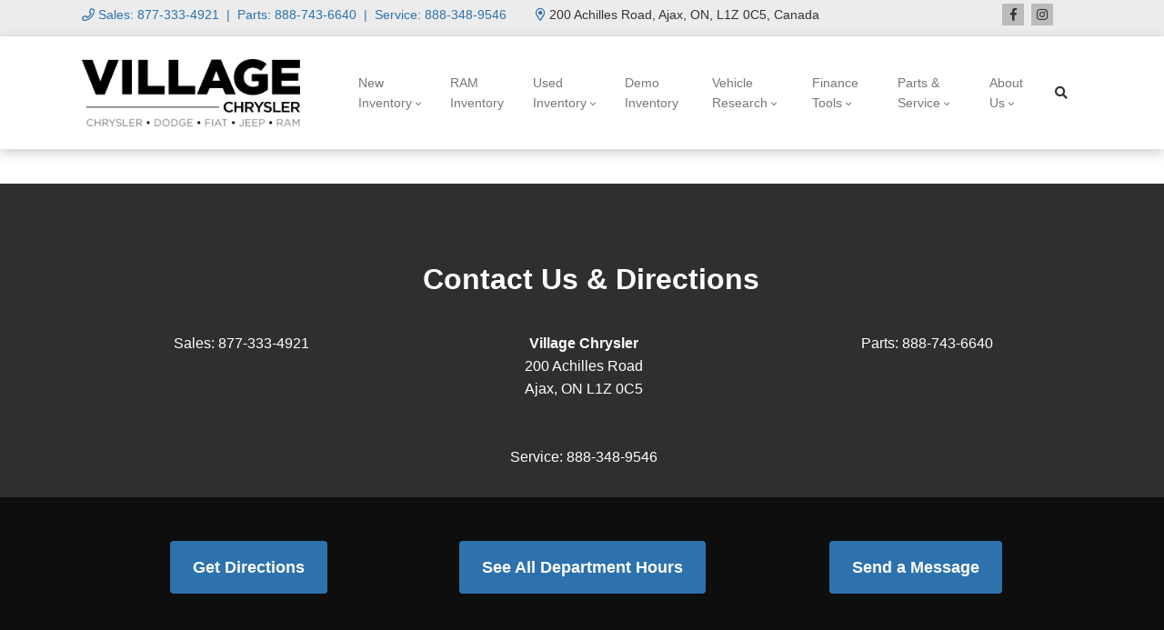

--- FILE ---
content_type: text/html; charset=utf-8
request_url: https://www.google.com/recaptcha/api2/anchor?ar=1&k=6LfL76YUAAAAAC18E_a_gGs2qf0ON_kX21Kvha4n&co=aHR0cHM6Ly93d3cudmlsbGFnZWNocnlzbGVyZG9kZ2VqZWVwcmFtLmNhOjQ0Mw..&hl=en&v=7gg7H51Q-naNfhmCP3_R47ho&size=invisible&anchor-ms=20000&execute-ms=15000&cb=1ffwtuosedc
body_size: 48329
content:
<!DOCTYPE HTML><html dir="ltr" lang="en"><head><meta http-equiv="Content-Type" content="text/html; charset=UTF-8">
<meta http-equiv="X-UA-Compatible" content="IE=edge">
<title>reCAPTCHA</title>
<style type="text/css">
/* cyrillic-ext */
@font-face {
  font-family: 'Roboto';
  font-style: normal;
  font-weight: 400;
  font-stretch: 100%;
  src: url(//fonts.gstatic.com/s/roboto/v48/KFO7CnqEu92Fr1ME7kSn66aGLdTylUAMa3GUBHMdazTgWw.woff2) format('woff2');
  unicode-range: U+0460-052F, U+1C80-1C8A, U+20B4, U+2DE0-2DFF, U+A640-A69F, U+FE2E-FE2F;
}
/* cyrillic */
@font-face {
  font-family: 'Roboto';
  font-style: normal;
  font-weight: 400;
  font-stretch: 100%;
  src: url(//fonts.gstatic.com/s/roboto/v48/KFO7CnqEu92Fr1ME7kSn66aGLdTylUAMa3iUBHMdazTgWw.woff2) format('woff2');
  unicode-range: U+0301, U+0400-045F, U+0490-0491, U+04B0-04B1, U+2116;
}
/* greek-ext */
@font-face {
  font-family: 'Roboto';
  font-style: normal;
  font-weight: 400;
  font-stretch: 100%;
  src: url(//fonts.gstatic.com/s/roboto/v48/KFO7CnqEu92Fr1ME7kSn66aGLdTylUAMa3CUBHMdazTgWw.woff2) format('woff2');
  unicode-range: U+1F00-1FFF;
}
/* greek */
@font-face {
  font-family: 'Roboto';
  font-style: normal;
  font-weight: 400;
  font-stretch: 100%;
  src: url(//fonts.gstatic.com/s/roboto/v48/KFO7CnqEu92Fr1ME7kSn66aGLdTylUAMa3-UBHMdazTgWw.woff2) format('woff2');
  unicode-range: U+0370-0377, U+037A-037F, U+0384-038A, U+038C, U+038E-03A1, U+03A3-03FF;
}
/* math */
@font-face {
  font-family: 'Roboto';
  font-style: normal;
  font-weight: 400;
  font-stretch: 100%;
  src: url(//fonts.gstatic.com/s/roboto/v48/KFO7CnqEu92Fr1ME7kSn66aGLdTylUAMawCUBHMdazTgWw.woff2) format('woff2');
  unicode-range: U+0302-0303, U+0305, U+0307-0308, U+0310, U+0312, U+0315, U+031A, U+0326-0327, U+032C, U+032F-0330, U+0332-0333, U+0338, U+033A, U+0346, U+034D, U+0391-03A1, U+03A3-03A9, U+03B1-03C9, U+03D1, U+03D5-03D6, U+03F0-03F1, U+03F4-03F5, U+2016-2017, U+2034-2038, U+203C, U+2040, U+2043, U+2047, U+2050, U+2057, U+205F, U+2070-2071, U+2074-208E, U+2090-209C, U+20D0-20DC, U+20E1, U+20E5-20EF, U+2100-2112, U+2114-2115, U+2117-2121, U+2123-214F, U+2190, U+2192, U+2194-21AE, U+21B0-21E5, U+21F1-21F2, U+21F4-2211, U+2213-2214, U+2216-22FF, U+2308-230B, U+2310, U+2319, U+231C-2321, U+2336-237A, U+237C, U+2395, U+239B-23B7, U+23D0, U+23DC-23E1, U+2474-2475, U+25AF, U+25B3, U+25B7, U+25BD, U+25C1, U+25CA, U+25CC, U+25FB, U+266D-266F, U+27C0-27FF, U+2900-2AFF, U+2B0E-2B11, U+2B30-2B4C, U+2BFE, U+3030, U+FF5B, U+FF5D, U+1D400-1D7FF, U+1EE00-1EEFF;
}
/* symbols */
@font-face {
  font-family: 'Roboto';
  font-style: normal;
  font-weight: 400;
  font-stretch: 100%;
  src: url(//fonts.gstatic.com/s/roboto/v48/KFO7CnqEu92Fr1ME7kSn66aGLdTylUAMaxKUBHMdazTgWw.woff2) format('woff2');
  unicode-range: U+0001-000C, U+000E-001F, U+007F-009F, U+20DD-20E0, U+20E2-20E4, U+2150-218F, U+2190, U+2192, U+2194-2199, U+21AF, U+21E6-21F0, U+21F3, U+2218-2219, U+2299, U+22C4-22C6, U+2300-243F, U+2440-244A, U+2460-24FF, U+25A0-27BF, U+2800-28FF, U+2921-2922, U+2981, U+29BF, U+29EB, U+2B00-2BFF, U+4DC0-4DFF, U+FFF9-FFFB, U+10140-1018E, U+10190-1019C, U+101A0, U+101D0-101FD, U+102E0-102FB, U+10E60-10E7E, U+1D2C0-1D2D3, U+1D2E0-1D37F, U+1F000-1F0FF, U+1F100-1F1AD, U+1F1E6-1F1FF, U+1F30D-1F30F, U+1F315, U+1F31C, U+1F31E, U+1F320-1F32C, U+1F336, U+1F378, U+1F37D, U+1F382, U+1F393-1F39F, U+1F3A7-1F3A8, U+1F3AC-1F3AF, U+1F3C2, U+1F3C4-1F3C6, U+1F3CA-1F3CE, U+1F3D4-1F3E0, U+1F3ED, U+1F3F1-1F3F3, U+1F3F5-1F3F7, U+1F408, U+1F415, U+1F41F, U+1F426, U+1F43F, U+1F441-1F442, U+1F444, U+1F446-1F449, U+1F44C-1F44E, U+1F453, U+1F46A, U+1F47D, U+1F4A3, U+1F4B0, U+1F4B3, U+1F4B9, U+1F4BB, U+1F4BF, U+1F4C8-1F4CB, U+1F4D6, U+1F4DA, U+1F4DF, U+1F4E3-1F4E6, U+1F4EA-1F4ED, U+1F4F7, U+1F4F9-1F4FB, U+1F4FD-1F4FE, U+1F503, U+1F507-1F50B, U+1F50D, U+1F512-1F513, U+1F53E-1F54A, U+1F54F-1F5FA, U+1F610, U+1F650-1F67F, U+1F687, U+1F68D, U+1F691, U+1F694, U+1F698, U+1F6AD, U+1F6B2, U+1F6B9-1F6BA, U+1F6BC, U+1F6C6-1F6CF, U+1F6D3-1F6D7, U+1F6E0-1F6EA, U+1F6F0-1F6F3, U+1F6F7-1F6FC, U+1F700-1F7FF, U+1F800-1F80B, U+1F810-1F847, U+1F850-1F859, U+1F860-1F887, U+1F890-1F8AD, U+1F8B0-1F8BB, U+1F8C0-1F8C1, U+1F900-1F90B, U+1F93B, U+1F946, U+1F984, U+1F996, U+1F9E9, U+1FA00-1FA6F, U+1FA70-1FA7C, U+1FA80-1FA89, U+1FA8F-1FAC6, U+1FACE-1FADC, U+1FADF-1FAE9, U+1FAF0-1FAF8, U+1FB00-1FBFF;
}
/* vietnamese */
@font-face {
  font-family: 'Roboto';
  font-style: normal;
  font-weight: 400;
  font-stretch: 100%;
  src: url(//fonts.gstatic.com/s/roboto/v48/KFO7CnqEu92Fr1ME7kSn66aGLdTylUAMa3OUBHMdazTgWw.woff2) format('woff2');
  unicode-range: U+0102-0103, U+0110-0111, U+0128-0129, U+0168-0169, U+01A0-01A1, U+01AF-01B0, U+0300-0301, U+0303-0304, U+0308-0309, U+0323, U+0329, U+1EA0-1EF9, U+20AB;
}
/* latin-ext */
@font-face {
  font-family: 'Roboto';
  font-style: normal;
  font-weight: 400;
  font-stretch: 100%;
  src: url(//fonts.gstatic.com/s/roboto/v48/KFO7CnqEu92Fr1ME7kSn66aGLdTylUAMa3KUBHMdazTgWw.woff2) format('woff2');
  unicode-range: U+0100-02BA, U+02BD-02C5, U+02C7-02CC, U+02CE-02D7, U+02DD-02FF, U+0304, U+0308, U+0329, U+1D00-1DBF, U+1E00-1E9F, U+1EF2-1EFF, U+2020, U+20A0-20AB, U+20AD-20C0, U+2113, U+2C60-2C7F, U+A720-A7FF;
}
/* latin */
@font-face {
  font-family: 'Roboto';
  font-style: normal;
  font-weight: 400;
  font-stretch: 100%;
  src: url(//fonts.gstatic.com/s/roboto/v48/KFO7CnqEu92Fr1ME7kSn66aGLdTylUAMa3yUBHMdazQ.woff2) format('woff2');
  unicode-range: U+0000-00FF, U+0131, U+0152-0153, U+02BB-02BC, U+02C6, U+02DA, U+02DC, U+0304, U+0308, U+0329, U+2000-206F, U+20AC, U+2122, U+2191, U+2193, U+2212, U+2215, U+FEFF, U+FFFD;
}
/* cyrillic-ext */
@font-face {
  font-family: 'Roboto';
  font-style: normal;
  font-weight: 500;
  font-stretch: 100%;
  src: url(//fonts.gstatic.com/s/roboto/v48/KFO7CnqEu92Fr1ME7kSn66aGLdTylUAMa3GUBHMdazTgWw.woff2) format('woff2');
  unicode-range: U+0460-052F, U+1C80-1C8A, U+20B4, U+2DE0-2DFF, U+A640-A69F, U+FE2E-FE2F;
}
/* cyrillic */
@font-face {
  font-family: 'Roboto';
  font-style: normal;
  font-weight: 500;
  font-stretch: 100%;
  src: url(//fonts.gstatic.com/s/roboto/v48/KFO7CnqEu92Fr1ME7kSn66aGLdTylUAMa3iUBHMdazTgWw.woff2) format('woff2');
  unicode-range: U+0301, U+0400-045F, U+0490-0491, U+04B0-04B1, U+2116;
}
/* greek-ext */
@font-face {
  font-family: 'Roboto';
  font-style: normal;
  font-weight: 500;
  font-stretch: 100%;
  src: url(//fonts.gstatic.com/s/roboto/v48/KFO7CnqEu92Fr1ME7kSn66aGLdTylUAMa3CUBHMdazTgWw.woff2) format('woff2');
  unicode-range: U+1F00-1FFF;
}
/* greek */
@font-face {
  font-family: 'Roboto';
  font-style: normal;
  font-weight: 500;
  font-stretch: 100%;
  src: url(//fonts.gstatic.com/s/roboto/v48/KFO7CnqEu92Fr1ME7kSn66aGLdTylUAMa3-UBHMdazTgWw.woff2) format('woff2');
  unicode-range: U+0370-0377, U+037A-037F, U+0384-038A, U+038C, U+038E-03A1, U+03A3-03FF;
}
/* math */
@font-face {
  font-family: 'Roboto';
  font-style: normal;
  font-weight: 500;
  font-stretch: 100%;
  src: url(//fonts.gstatic.com/s/roboto/v48/KFO7CnqEu92Fr1ME7kSn66aGLdTylUAMawCUBHMdazTgWw.woff2) format('woff2');
  unicode-range: U+0302-0303, U+0305, U+0307-0308, U+0310, U+0312, U+0315, U+031A, U+0326-0327, U+032C, U+032F-0330, U+0332-0333, U+0338, U+033A, U+0346, U+034D, U+0391-03A1, U+03A3-03A9, U+03B1-03C9, U+03D1, U+03D5-03D6, U+03F0-03F1, U+03F4-03F5, U+2016-2017, U+2034-2038, U+203C, U+2040, U+2043, U+2047, U+2050, U+2057, U+205F, U+2070-2071, U+2074-208E, U+2090-209C, U+20D0-20DC, U+20E1, U+20E5-20EF, U+2100-2112, U+2114-2115, U+2117-2121, U+2123-214F, U+2190, U+2192, U+2194-21AE, U+21B0-21E5, U+21F1-21F2, U+21F4-2211, U+2213-2214, U+2216-22FF, U+2308-230B, U+2310, U+2319, U+231C-2321, U+2336-237A, U+237C, U+2395, U+239B-23B7, U+23D0, U+23DC-23E1, U+2474-2475, U+25AF, U+25B3, U+25B7, U+25BD, U+25C1, U+25CA, U+25CC, U+25FB, U+266D-266F, U+27C0-27FF, U+2900-2AFF, U+2B0E-2B11, U+2B30-2B4C, U+2BFE, U+3030, U+FF5B, U+FF5D, U+1D400-1D7FF, U+1EE00-1EEFF;
}
/* symbols */
@font-face {
  font-family: 'Roboto';
  font-style: normal;
  font-weight: 500;
  font-stretch: 100%;
  src: url(//fonts.gstatic.com/s/roboto/v48/KFO7CnqEu92Fr1ME7kSn66aGLdTylUAMaxKUBHMdazTgWw.woff2) format('woff2');
  unicode-range: U+0001-000C, U+000E-001F, U+007F-009F, U+20DD-20E0, U+20E2-20E4, U+2150-218F, U+2190, U+2192, U+2194-2199, U+21AF, U+21E6-21F0, U+21F3, U+2218-2219, U+2299, U+22C4-22C6, U+2300-243F, U+2440-244A, U+2460-24FF, U+25A0-27BF, U+2800-28FF, U+2921-2922, U+2981, U+29BF, U+29EB, U+2B00-2BFF, U+4DC0-4DFF, U+FFF9-FFFB, U+10140-1018E, U+10190-1019C, U+101A0, U+101D0-101FD, U+102E0-102FB, U+10E60-10E7E, U+1D2C0-1D2D3, U+1D2E0-1D37F, U+1F000-1F0FF, U+1F100-1F1AD, U+1F1E6-1F1FF, U+1F30D-1F30F, U+1F315, U+1F31C, U+1F31E, U+1F320-1F32C, U+1F336, U+1F378, U+1F37D, U+1F382, U+1F393-1F39F, U+1F3A7-1F3A8, U+1F3AC-1F3AF, U+1F3C2, U+1F3C4-1F3C6, U+1F3CA-1F3CE, U+1F3D4-1F3E0, U+1F3ED, U+1F3F1-1F3F3, U+1F3F5-1F3F7, U+1F408, U+1F415, U+1F41F, U+1F426, U+1F43F, U+1F441-1F442, U+1F444, U+1F446-1F449, U+1F44C-1F44E, U+1F453, U+1F46A, U+1F47D, U+1F4A3, U+1F4B0, U+1F4B3, U+1F4B9, U+1F4BB, U+1F4BF, U+1F4C8-1F4CB, U+1F4D6, U+1F4DA, U+1F4DF, U+1F4E3-1F4E6, U+1F4EA-1F4ED, U+1F4F7, U+1F4F9-1F4FB, U+1F4FD-1F4FE, U+1F503, U+1F507-1F50B, U+1F50D, U+1F512-1F513, U+1F53E-1F54A, U+1F54F-1F5FA, U+1F610, U+1F650-1F67F, U+1F687, U+1F68D, U+1F691, U+1F694, U+1F698, U+1F6AD, U+1F6B2, U+1F6B9-1F6BA, U+1F6BC, U+1F6C6-1F6CF, U+1F6D3-1F6D7, U+1F6E0-1F6EA, U+1F6F0-1F6F3, U+1F6F7-1F6FC, U+1F700-1F7FF, U+1F800-1F80B, U+1F810-1F847, U+1F850-1F859, U+1F860-1F887, U+1F890-1F8AD, U+1F8B0-1F8BB, U+1F8C0-1F8C1, U+1F900-1F90B, U+1F93B, U+1F946, U+1F984, U+1F996, U+1F9E9, U+1FA00-1FA6F, U+1FA70-1FA7C, U+1FA80-1FA89, U+1FA8F-1FAC6, U+1FACE-1FADC, U+1FADF-1FAE9, U+1FAF0-1FAF8, U+1FB00-1FBFF;
}
/* vietnamese */
@font-face {
  font-family: 'Roboto';
  font-style: normal;
  font-weight: 500;
  font-stretch: 100%;
  src: url(//fonts.gstatic.com/s/roboto/v48/KFO7CnqEu92Fr1ME7kSn66aGLdTylUAMa3OUBHMdazTgWw.woff2) format('woff2');
  unicode-range: U+0102-0103, U+0110-0111, U+0128-0129, U+0168-0169, U+01A0-01A1, U+01AF-01B0, U+0300-0301, U+0303-0304, U+0308-0309, U+0323, U+0329, U+1EA0-1EF9, U+20AB;
}
/* latin-ext */
@font-face {
  font-family: 'Roboto';
  font-style: normal;
  font-weight: 500;
  font-stretch: 100%;
  src: url(//fonts.gstatic.com/s/roboto/v48/KFO7CnqEu92Fr1ME7kSn66aGLdTylUAMa3KUBHMdazTgWw.woff2) format('woff2');
  unicode-range: U+0100-02BA, U+02BD-02C5, U+02C7-02CC, U+02CE-02D7, U+02DD-02FF, U+0304, U+0308, U+0329, U+1D00-1DBF, U+1E00-1E9F, U+1EF2-1EFF, U+2020, U+20A0-20AB, U+20AD-20C0, U+2113, U+2C60-2C7F, U+A720-A7FF;
}
/* latin */
@font-face {
  font-family: 'Roboto';
  font-style: normal;
  font-weight: 500;
  font-stretch: 100%;
  src: url(//fonts.gstatic.com/s/roboto/v48/KFO7CnqEu92Fr1ME7kSn66aGLdTylUAMa3yUBHMdazQ.woff2) format('woff2');
  unicode-range: U+0000-00FF, U+0131, U+0152-0153, U+02BB-02BC, U+02C6, U+02DA, U+02DC, U+0304, U+0308, U+0329, U+2000-206F, U+20AC, U+2122, U+2191, U+2193, U+2212, U+2215, U+FEFF, U+FFFD;
}
/* cyrillic-ext */
@font-face {
  font-family: 'Roboto';
  font-style: normal;
  font-weight: 900;
  font-stretch: 100%;
  src: url(//fonts.gstatic.com/s/roboto/v48/KFO7CnqEu92Fr1ME7kSn66aGLdTylUAMa3GUBHMdazTgWw.woff2) format('woff2');
  unicode-range: U+0460-052F, U+1C80-1C8A, U+20B4, U+2DE0-2DFF, U+A640-A69F, U+FE2E-FE2F;
}
/* cyrillic */
@font-face {
  font-family: 'Roboto';
  font-style: normal;
  font-weight: 900;
  font-stretch: 100%;
  src: url(//fonts.gstatic.com/s/roboto/v48/KFO7CnqEu92Fr1ME7kSn66aGLdTylUAMa3iUBHMdazTgWw.woff2) format('woff2');
  unicode-range: U+0301, U+0400-045F, U+0490-0491, U+04B0-04B1, U+2116;
}
/* greek-ext */
@font-face {
  font-family: 'Roboto';
  font-style: normal;
  font-weight: 900;
  font-stretch: 100%;
  src: url(//fonts.gstatic.com/s/roboto/v48/KFO7CnqEu92Fr1ME7kSn66aGLdTylUAMa3CUBHMdazTgWw.woff2) format('woff2');
  unicode-range: U+1F00-1FFF;
}
/* greek */
@font-face {
  font-family: 'Roboto';
  font-style: normal;
  font-weight: 900;
  font-stretch: 100%;
  src: url(//fonts.gstatic.com/s/roboto/v48/KFO7CnqEu92Fr1ME7kSn66aGLdTylUAMa3-UBHMdazTgWw.woff2) format('woff2');
  unicode-range: U+0370-0377, U+037A-037F, U+0384-038A, U+038C, U+038E-03A1, U+03A3-03FF;
}
/* math */
@font-face {
  font-family: 'Roboto';
  font-style: normal;
  font-weight: 900;
  font-stretch: 100%;
  src: url(//fonts.gstatic.com/s/roboto/v48/KFO7CnqEu92Fr1ME7kSn66aGLdTylUAMawCUBHMdazTgWw.woff2) format('woff2');
  unicode-range: U+0302-0303, U+0305, U+0307-0308, U+0310, U+0312, U+0315, U+031A, U+0326-0327, U+032C, U+032F-0330, U+0332-0333, U+0338, U+033A, U+0346, U+034D, U+0391-03A1, U+03A3-03A9, U+03B1-03C9, U+03D1, U+03D5-03D6, U+03F0-03F1, U+03F4-03F5, U+2016-2017, U+2034-2038, U+203C, U+2040, U+2043, U+2047, U+2050, U+2057, U+205F, U+2070-2071, U+2074-208E, U+2090-209C, U+20D0-20DC, U+20E1, U+20E5-20EF, U+2100-2112, U+2114-2115, U+2117-2121, U+2123-214F, U+2190, U+2192, U+2194-21AE, U+21B0-21E5, U+21F1-21F2, U+21F4-2211, U+2213-2214, U+2216-22FF, U+2308-230B, U+2310, U+2319, U+231C-2321, U+2336-237A, U+237C, U+2395, U+239B-23B7, U+23D0, U+23DC-23E1, U+2474-2475, U+25AF, U+25B3, U+25B7, U+25BD, U+25C1, U+25CA, U+25CC, U+25FB, U+266D-266F, U+27C0-27FF, U+2900-2AFF, U+2B0E-2B11, U+2B30-2B4C, U+2BFE, U+3030, U+FF5B, U+FF5D, U+1D400-1D7FF, U+1EE00-1EEFF;
}
/* symbols */
@font-face {
  font-family: 'Roboto';
  font-style: normal;
  font-weight: 900;
  font-stretch: 100%;
  src: url(//fonts.gstatic.com/s/roboto/v48/KFO7CnqEu92Fr1ME7kSn66aGLdTylUAMaxKUBHMdazTgWw.woff2) format('woff2');
  unicode-range: U+0001-000C, U+000E-001F, U+007F-009F, U+20DD-20E0, U+20E2-20E4, U+2150-218F, U+2190, U+2192, U+2194-2199, U+21AF, U+21E6-21F0, U+21F3, U+2218-2219, U+2299, U+22C4-22C6, U+2300-243F, U+2440-244A, U+2460-24FF, U+25A0-27BF, U+2800-28FF, U+2921-2922, U+2981, U+29BF, U+29EB, U+2B00-2BFF, U+4DC0-4DFF, U+FFF9-FFFB, U+10140-1018E, U+10190-1019C, U+101A0, U+101D0-101FD, U+102E0-102FB, U+10E60-10E7E, U+1D2C0-1D2D3, U+1D2E0-1D37F, U+1F000-1F0FF, U+1F100-1F1AD, U+1F1E6-1F1FF, U+1F30D-1F30F, U+1F315, U+1F31C, U+1F31E, U+1F320-1F32C, U+1F336, U+1F378, U+1F37D, U+1F382, U+1F393-1F39F, U+1F3A7-1F3A8, U+1F3AC-1F3AF, U+1F3C2, U+1F3C4-1F3C6, U+1F3CA-1F3CE, U+1F3D4-1F3E0, U+1F3ED, U+1F3F1-1F3F3, U+1F3F5-1F3F7, U+1F408, U+1F415, U+1F41F, U+1F426, U+1F43F, U+1F441-1F442, U+1F444, U+1F446-1F449, U+1F44C-1F44E, U+1F453, U+1F46A, U+1F47D, U+1F4A3, U+1F4B0, U+1F4B3, U+1F4B9, U+1F4BB, U+1F4BF, U+1F4C8-1F4CB, U+1F4D6, U+1F4DA, U+1F4DF, U+1F4E3-1F4E6, U+1F4EA-1F4ED, U+1F4F7, U+1F4F9-1F4FB, U+1F4FD-1F4FE, U+1F503, U+1F507-1F50B, U+1F50D, U+1F512-1F513, U+1F53E-1F54A, U+1F54F-1F5FA, U+1F610, U+1F650-1F67F, U+1F687, U+1F68D, U+1F691, U+1F694, U+1F698, U+1F6AD, U+1F6B2, U+1F6B9-1F6BA, U+1F6BC, U+1F6C6-1F6CF, U+1F6D3-1F6D7, U+1F6E0-1F6EA, U+1F6F0-1F6F3, U+1F6F7-1F6FC, U+1F700-1F7FF, U+1F800-1F80B, U+1F810-1F847, U+1F850-1F859, U+1F860-1F887, U+1F890-1F8AD, U+1F8B0-1F8BB, U+1F8C0-1F8C1, U+1F900-1F90B, U+1F93B, U+1F946, U+1F984, U+1F996, U+1F9E9, U+1FA00-1FA6F, U+1FA70-1FA7C, U+1FA80-1FA89, U+1FA8F-1FAC6, U+1FACE-1FADC, U+1FADF-1FAE9, U+1FAF0-1FAF8, U+1FB00-1FBFF;
}
/* vietnamese */
@font-face {
  font-family: 'Roboto';
  font-style: normal;
  font-weight: 900;
  font-stretch: 100%;
  src: url(//fonts.gstatic.com/s/roboto/v48/KFO7CnqEu92Fr1ME7kSn66aGLdTylUAMa3OUBHMdazTgWw.woff2) format('woff2');
  unicode-range: U+0102-0103, U+0110-0111, U+0128-0129, U+0168-0169, U+01A0-01A1, U+01AF-01B0, U+0300-0301, U+0303-0304, U+0308-0309, U+0323, U+0329, U+1EA0-1EF9, U+20AB;
}
/* latin-ext */
@font-face {
  font-family: 'Roboto';
  font-style: normal;
  font-weight: 900;
  font-stretch: 100%;
  src: url(//fonts.gstatic.com/s/roboto/v48/KFO7CnqEu92Fr1ME7kSn66aGLdTylUAMa3KUBHMdazTgWw.woff2) format('woff2');
  unicode-range: U+0100-02BA, U+02BD-02C5, U+02C7-02CC, U+02CE-02D7, U+02DD-02FF, U+0304, U+0308, U+0329, U+1D00-1DBF, U+1E00-1E9F, U+1EF2-1EFF, U+2020, U+20A0-20AB, U+20AD-20C0, U+2113, U+2C60-2C7F, U+A720-A7FF;
}
/* latin */
@font-face {
  font-family: 'Roboto';
  font-style: normal;
  font-weight: 900;
  font-stretch: 100%;
  src: url(//fonts.gstatic.com/s/roboto/v48/KFO7CnqEu92Fr1ME7kSn66aGLdTylUAMa3yUBHMdazQ.woff2) format('woff2');
  unicode-range: U+0000-00FF, U+0131, U+0152-0153, U+02BB-02BC, U+02C6, U+02DA, U+02DC, U+0304, U+0308, U+0329, U+2000-206F, U+20AC, U+2122, U+2191, U+2193, U+2212, U+2215, U+FEFF, U+FFFD;
}

</style>
<link rel="stylesheet" type="text/css" href="https://www.gstatic.com/recaptcha/releases/7gg7H51Q-naNfhmCP3_R47ho/styles__ltr.css">
<script nonce="4W6EtS4VrxxXweGSUh-_Aw" type="text/javascript">window['__recaptcha_api'] = 'https://www.google.com/recaptcha/api2/';</script>
<script type="text/javascript" src="https://www.gstatic.com/recaptcha/releases/7gg7H51Q-naNfhmCP3_R47ho/recaptcha__en.js" nonce="4W6EtS4VrxxXweGSUh-_Aw">
      
    </script></head>
<body><div id="rc-anchor-alert" class="rc-anchor-alert"></div>
<input type="hidden" id="recaptcha-token" value="[base64]">
<script type="text/javascript" nonce="4W6EtS4VrxxXweGSUh-_Aw">
      recaptcha.anchor.Main.init("[\x22ainput\x22,[\x22bgdata\x22,\x22\x22,\[base64]/[base64]/[base64]/[base64]/[base64]/[base64]/[base64]/[base64]/[base64]/[base64]\\u003d\x22,\[base64]\\u003d\\u003d\x22,\[base64]/ChADChsORMcKgWEw/JVLCoMOIPXvDuMO+w7HDq8ORHTIOwpPDlQDDjsKiw65pw6oOFsKfNsKQcMK6NCnDgk3ChsOkJE5pw4NpwqtNwrHDulscYFc/P8O1w7FNRAXCncKQV8KoB8Kfw7NRw7PDvBDCvlnChRvDpMKVLcK9B2prIwhadcKsBsOgEcOxA3QRw4fCqG/DqcOydsKVwpnCiMOHwqpsbsKiwp3CsyvCkMKRwq3Ckxtrwpt8w6bCvsKxw4nChH3DmyEMwqvCrcKxw5wcwpXDgBkOwrDCplhZNsOJGMO3w4dfw6d2w57CksOuAAl/w6JPw73CmErDgFvDlE/Dg2wjw4diYsK5X3/DjCc2ZXIoR8KUwpLCuDp1w4/Dm8Ofw4zDhGhJJVUFw5jDskjDkmE/CglBXsKXwqYKasOkw6jDmhsGCcOkwqvCo8KqfcOPCcOBwqxaZ8OjOQg6RcOsw6XCicKpwoV7w5UaUW7CtQDDscKQw6bDisO/MxFEf3oPK0vDnUfCsDHDjAR/[base64]/Cq1URXsKrRTMmw5rCoRxGdcOowqbChXbDiTwcwolewr0zOV/CtkDDgXXDvgfDpUzDkTHCkcOgwpIdw4xOw4bCgl5Uwr1XwoHCjmHCq8Klw6rDhsOha8OYwr1tNiVuwrrCqcOiw4E5w6jCssKPERvDmhDDo3TCrMOlZ8OMw6J1w7hiwr5tw408w78Lw7bDh8KWbcO0wqDDksKkR8KQWcK7P8KTIcOnw4DCtlgKw64Xwqc+wo/DgEDDv03CuyDDmGfDphDCmjojR1wBwpHCow/DkMKnDy4SEwbCtsKNahjDhgTDshHCvcK/w6TDmsKpBU3DsTt/woUtw75iwoJFwqRla8K1An9mDmrCrMKOw7h5woJzBMOrwqcDw4HDmkPCr8KbJsKqw4/Cp8KYK8K/wprCpsOadcOta8OMw4XDhsOpwoAUw6E4wr3DpX1nwprCqDHDrsKSwqJNw5XCqMOka13CmsOwLw/Dj13CtMKLCx7CtsOBw77DnHkOwpFfw7FoAsK0Lk5XfRM+w5xVwobDnBsKXsOJN8K9TMOPwrrCqsO0CzDCsMOCQcKML8KpwpM6w41Iwp/CtcOWw5pXwq7DqsKwwqIMwpjDtRjCkxk4wrcMw55Hw6DDhABLRcKEw6rDlMOnXWACdsK7w4NPwo/CrFMCwpbDoMOywrbDh8K9wqvCpMK2MMO1woRewroIwptyw5jCjBhNw4TCiRXDsHXDrSxtRMKYwpx1w6g7OcKTwqfDkMKjfQvCvD8seSjCo8ObMMKjwqjDtjrDjXAiTcKXw4Myw5t8DgYBw4rDiMK8acO0Q8Kxw5N3wrzCvW/CiMKvEADDjzTDu8OVw5NXEQLChnVMwqwlw7oycEfDlcOOw7klM0DCqMKXeHnDt2ouwpLCuG3CgX7DrAgewozDuQ/DrDpMDHpEw6fCiWXCtsOMbRFKWMOWJHLDu8K8w4nDqBPDnsKzZzIMwrB2wrgPcDvCpyHDsMOEw4ohw47CpBbDmRpbw6PDnBthRH8iwq4owovDs8Kww4F1w5FGRMKPRDsbfjx8MyrCl8KRw5hMwocVw7nChcOwGMKFYMKWOUPCp0nDhsK/fR8ZNWF2w5RVHm3DqsKgAMKpwqHDmwnCi8KFwoLCksORwprDn33Cj8KMTw/DnsKLwonCs8KNw7zDosOlGjDCg3TDgcOVw4rClsOyXsKSw4HDhlcUJkAhWcOzURNPEMKyN8OOCAFXwrTCq8K4RsKTXwAYwqHDnAksw58HCMKQwovCoW8Fw6UkSsKBw6bCp8Oew7zCiMKIKsKkTR1GJTrDucKkwqAbw4wwUgxww6/[base64]/JAMGW8OZw6zDmwLDtMODWMO9XcO7B8KQw7dcR3oReyoRdChUwovDhm0WITJ/w7Now7s7w47DuSx1dhZ2K3vCpcKJw6pIcxM6CsOgwpXDjBvDvcORJGLDgT1wLhV6worCmydowqAoYWTChsO3wrHCvTjCuCvDtSgNw6rDkMKxw4ofw5tAW2bCiMKJw5bCgMOfacOIJMObwqhyw7odWz/DocKxwrjCiSg5X3jCnMO3e8KSw5Ztwq/Cn3ZPM8O+HMK/OW7Cj00GIX7Dqk7DhMOEwpgYYsKgW8Knw5pFGsKDJ8OSw6HCqGHCkMOyw7IyccOrTAQUD8ODw5zCk8OOw7/CtltVw4RlwrLCu2UcGAx6w4XCvgbDgF05azpVNAsgwqTDiyckLxNVeMKuw6Ujw6zCksObTcO/wo9VOcK0MsKFfF92w5fDiiXDj8KLwr/CqVzDpn7Dij4sZzE0XSUabMKawp5FwrpeIxgOwqTCoiRHw4XChGJxwpUBIXvCgG0Rw4vCr8KEw65OO3jClCHDg8KYEMOtwoTCnm4jHMOiwqHDoMKJLHUOwp3ChcO4dsOhwrzDvQ/DiGoaWMO8wrvDjcKzQ8KWwoAKw4AsFHnCgsKrP01mHzbCtXbDqMKMw7zCmcOrw4LCs8OON8OGwrLDuEfCnhXCnmZBwojDjcKCH8KeC8KPQHAlwotqwqwsK2LDpy1lwpvCgiHCkh1wwrrDh0HDvkB/wr3DqT8Dwq9Mw5bDhU3Cqz4pwofDhF5UTUNdfgHDrSd5ScOvaHnDusOoRcKMw4R1TsKYwqLCtcO2w5TCtBXCqHYFIBIPMXsLw7XDoH9ragLDv1BXwqjCjsOWw6tzNcOPwqzDrVoJK8KuWhHDjmDCl24ZwpzCvMKGDglZw6vDoh/ClcONNcK9w7A3wp1Aw45cU8KiP8KEw7nCr8KaOncqw7PDksKOw6tOJMOPw43CqinCi8Ozw48UwpPDhsKTwq7CtcK5w4bDmcK1w5JPw43DsMOgd209SsKjwrrDicOow7UUOTwrwoR4WkXCpC/DqsKLw7fCo8K3CMKqTAvDknYswo0+w5xRwpjDiRjDucOgfRbDjEDDhsKYwpHDuxTDoknCrsO6woN0LBLClmctw7Jqw799w6NuAcO/JFpcw5/CqMKuw6/[base64]/[base64]/wqldG8O6YMO8wpjClsKJwrLDkEXCvMO7f8Kje8KxwqDDkDoeb15XAcKGdsKlXcKvwrzCmsOMw44aw4NYw6zCmVU4wpvCkRrDgHXChHDCmWo4w5/Dk8KMP8OEw51ucyp8wrDCoMOBB0vCsEVNwrU8w6chPMKCYmkgV8OpO2HDjQJewrAJwoXDvcOYdsKFFMORwolVw6/CgsKVZcKuUsKma8KBCVlgwrLCusKHby/ColnDvsKtSlxHWD8dHyPCh8O7NMOrw6RNNMKxw4YbAFLDoX7CtC/CqiPCuMOKXErDmcOIIsOcwrwCYsOzKxfCtcORa3s6XcO/Gi5rw7pZVsKYIDTDlMOpwqzCuR1xfcOLUw1hwo0Vw6zCgsO1C8KoA8O0w6ZFwqHDncKbw7/CpWwVB8OVw7pKwqbCtGYqw5nDngXCt8KBwrNkwpDDmCzDgDVnwoZVTsKxwq3CrkPDisO4wpnDtsObw5UyMsOHw5hkG8KTaMKFcMKRwpvDjSRJw692QhwgBUlkRz/[base64]/FkdhWw3Ck1XDtxsvwpMSKH7CpzvDq3ViOsOswqDDhW/DgMOgWnVcwrl8c3hMwrjDm8O4w4B6wrYvw4Zrw7rDmD4VSXDCjXIYb8K1N8KswqXDrBPCnC7CuQoPS8Oswo1cEBrCiMOFw4HCtzjDj8O4w7HDu39VOyDDqTzDncKYwrxxwpDCmX92wpDDq0snw57DikoqbMKVRMK/f8K1wpNWw5LDj8OQMSbDgzzDuwvCuXTDnULDqmbCmC/CnMKHGsKAGsKgHMKmfGHClVllwonCgy4KIEYTDBPDkn/CggDCs8KNaHBowrZYw6VZw7/[base64]/Ci0HCocK2w7vDicO+w5tDIQ5Rw7DCqcK2ZMKOw4EawrLCqcOww5fDrsOwMMK8w6DChU8sw5cFVhY/w75zfsOVW2Ryw700woDDqmQkw5/ClMKKBicBUx3DignCncOWw7HCs8Khwr9WA0Zfwr3DuSTCmsKtSmVnwovChcK7w6E6LlQJw4fDsVjCh8KJwoguX8KtQcKBwr/CsVXDvMObwqJjwpkiGMKqw4YObsKEw5rCv8Onw5PCt0fDg8KbwoVLwrQQwoBzfMOQw7xsw7fCtgVjHmrCoMOHw74AQD0Dw7nDhgnDnsKDw7s1w7LDhRPDnB1AYUzCnXnDvX01EHHDj2jCvsKewoTCpMKlw4MNWsOCfMOlw6rDsQfClUnCrhHDnz/DhnzCrMOvw5tLwo9xw4AofGPCqsO7woXDpcO7wrrDo2fCnMK3w6ltGigzwpMaw4QEaQDCjcOWwqo1w6RkLjTDsMKrfcKbUEYBwoBlNFHCuMKrwovDhsOnbm7CgyXCicOxPsKhHcKvw5DCosKsHmRuwr/CocKZKMKiHjnDh0LCpcKAw4AteGbDiBTChMOKw6rDpxIvYMOFw6kCw4cLw4pTQRpKfzUbw4LDhB8hJcKwwoNywq9NwrDCh8Kkw5bCk0oxwrQhwoIlK2JuwqIYwrQfwr/CrDVOw6bCsMOkw6cjUMODZcOEwrQ4wqPCsh3Ds8OIw5TDnsKGwqkjbcOGw4UDfMO0w7TDnMKswrx/b8O5woNewrnDrCbCpMKCw6BIFcK/fXNqwp/CsMK/[base64]/DiW4gFMOOw6cxwol/w5Zmw5xIw5c8wprDusKne2nDkHVcFjjCgn/DmBlwfQ8CwqsPw47DlMOWwpAuUcK+FGVjIsOmTMK3WMKKwppswrFxasOGRGlzwpjCm8OlwpLDoBB6dmXDkTpGPcKHTWnCjF/DknDCvcK0IcOFw5/Ci8O4XcOmKEvCicOPwrJNw68ORMKlwqjDpn/CmcKqdUt5w5ADwq/CuwTDtWLCmzoAwrFkNhfCv8ONw6fDpMK2acOWwqDCngbDlid/SVjCoVEEN0ZWwrPCtMO2DcK8w5Isw7bConnChsO5PlrCrMOCwrDCoBsww7RNw7DCj2nDjMKSwqRYwoB2KgbDpQHCrsKyw6YQw5vCk8KHwo/Ch8KnBxo0wrbDuB8rAk7CpMK/NcOQJcOrwpdyW8K2BsKIwqIGFX98Ni1VwqzDgl/Cs104LcOsNWfDg8KKfUbCi8K5M8Oew7R3BFjClxdybivDoWt2wqlGwpzCpUpRw5cXe8KeDUkcD8KUwpYLwqIPCCtLW8O5w5EeG8K7YMK+JsKqfhzDpcO4w5FHwq/DoMOlw4HCtMOuaBHDscKPBMOGcsKpDXXDuxnDksOpwoDCtcOpwpU/wqbDssKAwrrCpcOpTSVNNcKew5xSw4fCkCFhaDnDvmsrRcOgw6LDqsOkwo8vYMKhEMOkQsKgwrrCiBhGDsOmw6vDuQTCgMOvRXsdwqfDpEkkP8OPIWLCucKOwphmwrJJw4bDpERFwrPDpMOlwqbCoUoowqDCk8KDPEJqwr/[base64]/CmwXDscKPw5k7wqdMaQTCqsKDECl9RGJhCz7DhnNaw5/CksOBJcO9CsKJHidywpgHwrLCusKOw7MBTcOtwrp5JsOIwpUxwpQXewwRw6jCosOUwr7Cu8KmLsORw5QMwojDosKuwoZvwpg+wonDqlcLTBbDiMKqQMKlw59zV8OQVsOqPjLDgsK0AnA/wpnCvMO0Z8K/PkLDgR3Cg8KDU8K1OsO2WsKowrIlw6/[base64]/CosKxw4dJGUEnMsODEU7ClcOiwqjDtFRNZMOEbC/Dnjdvw7LCgcK9RRTCuC0fw7LDjwPDhTIKO0/ClU5xBQBQKMOVw5DCgzzDu8KdB0E8wrc6woPCm3geQ8KmOwzDo3Uhw6rCrHE+XsOuw7nClyVBUh/CtcKCehwlXQHCtkVqwodewo8RI2Qbw5AJJMKfQ8K9HHdAVWsIw4TDoMK6FErDnHlZQgTCsiR6UcKDVsKRw6Rnd2JEw7Y1w5/CuzTCl8Kpwo1FMzrDnsOdCEPCvgMlw6h9ET1LLSRfwrbDisO4w6LDgMK+w7zDhx/CtANJX8OQwpxwD8K7KETDrmljw57CrcKdw5nCgcO9w5TDjnHCty/DqMKbwqgtwqnDhcOQUlsXZsKqw6/Ck1DDtjnCjULCnMK3JgtfGlojc0BKw5ohw51OwqvCq8KowpNPw7rDukfCl1vDrC88DcKzMVp/WcKIVsKVwrLDpMKUXXFew5HDi8K+wr5lw4XDgMKKQT/DvsKvKinDoWAiwq8wGcOwIGYfw6AowoQswojDnwnCiwVcw6rDg8KYw7BMBcKawpvDvcOFwovDtUbCs3pyUwzCgMODaB4vwrxawpMDw47Dpg9+YsKWSFkAZ13CrsKuwr7Drlh4wpApcnAiAyNXw5pVVQ4Tw55tw5w6USdHwrrDvMKjwq7ChsKDwoBaFsOuwqPCo8KYLD/[base64]/CsVfDiSfDucOQwrbDpBDCgsOlwoFNw6LDvELDqjE3w4dMWsKDTcKHWWfCsMKnwrU8IcKSeTsbQMK4wpZHw7vCmVTDrcOJw68OMVIFw60/UXJkw4l5X8O6DUPDgcO0aU7DmsK2HcKrGD3ChRjCt8OZw4fCkMKIL31vw6h5wp5uP3FMO8OcPsOawrXDn8OYbnHDtsKJwqEdw5wSw4hcwr7CtMKCbsOdw5vDgW7DmmrCl8K3FsKZPDNKwr/DksKXwrPCoR1Mw5zCoMKRw4o5BsOsGcOsLcOfSAlTSsOFw53CnFU/aMOpfl0PdC/[base64]/CqMOuw7klwojCpcKzwpnDkWZPfnPChcOPKMKfwpDCo8Kfwrg6w7bClsKtdVbDvsKqPDDCocKdeAnCnxrCicOQeG7CkQ/[base64]/R8KrMsKtw6vCusOrwojClcKfeR1gcRIjwrfDjsK7VgjCrRQ4LMKhH8Kkw6XCj8OUQcOlVsKGw5XDp8KDwprCjMOQYQ8Mw60TwptAPsKNJ8K/[base64]/[base64]/Do3lGKxZPw5vDuUrCjDB7GkIaUMKSUcKmdk3DgsOZHjcVeRrDr0DDkMOAw50qwo3DscK8wrUYwqQ8w6XCjl/Du8KBTnjCpV7CsmItw4vDiMKGw69Ic8KYw6TCl3QHw7/[base64]/CpmwgQS3ClMOMUcOwwolvw4DCgcO1WcO2w6LDlsOFSSHDl8ORYMOHw5/DkkhWwo8aw7vDtsKVSFsIwonDhRsTw7PDq2XCr0YPa1jCocKKw7DCnxF1w7XDmMOTBHxDw6DDhQg2wr7CnQgdwrvCu8KfdsKTw6h/w481fcOzJRvDkMKdQMOKSAfDk1lsJEJ2HlDDtEI/[base64]/w7tfwq0pwq3CqUzDvMKzwqEvBsKewqnCiE/[base64]/DlVNuWMKlL2/DmRXCrMKUDcOiBTDCnsK9a8KDLsO4w6/DpD0UHDLDtX8Vwr98w4PDj8KNWsKxOcKQMcO2w5jDlMORw5Bew5MFw63DhkLCjgQxc0x5w6onw5jCiTFdSG8oWAlcwocNLXR/BMO9wrfCoz/DjQwHDsK/w7dyw4lXwrzDpMO0w4wLEEjCsMKsNFfClloowodWwp3ChsKnZcKTwrZ0wqrCpFtDGMKiw53DpnvDrB3DrsKDw55SwrZrC2hDwrzCtMKxw77Cphdrw5TDpcK2wqtvdnxGwr/DiSDCuBtJw6vCigPDjxRuw4TDhTPCkmEQw53DvxLDh8K2DMOKQcKmwoXDhzXCnMOxCcO6VUxPwpjCtUTDmcKow7DDusK9ecOBwqHDr3xIOcK/w4nDsMKnC8KKw5/Cj8O6RcKIwotRw5RCQTQxZsOXRcKRwph+woEiwrxjT2tJH2zDghbDjcKrwogCw5gMwoPCu3RcJSjCql02YMOlFFhPd8KmJsKvworCm8Oxw6PDgFMzTsO2wo7DrMKzUQfCvBohwoPDvMOQPMKIJn0Aw53DvioBWjYiwqgvwoFfCMOzJcK/NSXDusK5eEXDq8OZNnHDmcO6FyVKRTwCZsKvwoUPFHx3wol/KQbCoH4UATluaHkhWznDosOYwr3DmcK1fMOkWn7CtiPDtMKEX8Klw7bDhTMAcUwHw43DicOkW3PDkMKpw55gacOow4FPwobChQDCqMOiRAIQLXcnHsK1bF9Rw6PChQvCtSrCmlfDt8K5w53ClitzeR8Ow7/DvU5owrR4w4ERE8KmRRnDmMKce8OHwrl6fsO4w6rDm8KFcgfCuMK/[base64]/ClsKFWsKlVhHDt8O2OzPDqMKZAh87w4TCvkTCksOJw6XDqsKXwqFxw5/DssOXcyHDnk3DkXhfwqw3wprCmDxOw5fCpCLClQcaw4PDliICAMOTw5XCmi/DnD5bwr8Aw4/CuMK6wpxYDVFZDcKOX8KABsOTwoVYw4/CjMKbwoUfACM6FMKNJjEQfFQzwoXCkRzCsjpHSyI7w5LCrRN1w4TDgFxuw6TDsifDlsOJD8KeAkw/wrvCk8O5wpzDkcO+w67DjsOgwpzDlMKdwqDClXjDomxTw6tKwp7CkxvDqsKMXlwPQUp2w6oPL35LwqYbG8OGDkhtTAHCo8Kdw4HDv8KpwpVZw6t+w55CfkzClCLCsMKeDhlgwoZgRMOHd8KKwqM4d8O5wrsvw4giDkQ8w7Yaw5Aic8O5IX/CqDTCjSNmw73DiMKfwr7Cv8Knw4vDtwjCu37DusKcbsKLw6XDgsKCBsKdw6vClAomwrgUNsK8w5IAwq1OwrvCkMK4FsKAwrJvwqwpbQfDjsOPwrrDvhJZwpDDs8OrNsOaw5Ufwq3Dli/DtcKQw4HDv8OGCRPDoh7DusOBw6U0wpjDtMKNwrBuw6RrBFHDjR7DjXTCv8OYI8K0w5otPh7Dk8OWwodcIRbDvsKIw47Dth/Ct8Otw7LDg8ObekR0ScK0BwLClcOFw6RbFsK6w55HwpkYw7zCvsObDjTCvcKbXHEbYMONw7B8b1JrNFbCiVjDrlAhwqBPwpJVDQcdAMOWwoljFijClDLDq2xNwpFeW23CiMOjPm7DrsKIfh7Ck8Ouwo9mI3dJTz4BBV/CqMO5w6HCpmrCmcO7aMODwogUwpguU8O/wqZQwonCh8KgP8Kvw49BwphRfMOjHMO7w7AmA8KLP8Oxwrl5wrI1cw14RGt2a8K2wqHDvgLCi34QIWXDhcKBwrTCjMOPwrDDgcKWIyZ6w4k/K8KDAGnCmMOCw4lMw6jDpMO+MMOgw5LDtycGw6bCmcORw7Q6FTxLw5fDkcKGXVtraGfCj8Ouw4/Dlz5HH8KJwrLDj8OGwr7CisKEEQzCqH3DsMOOScOQw5tjbhQdbgfDh1t+wqnDpS5OccOxwrjCh8ORFAcZwrcqwq/Dhj3DgE80wosZbMOtAjEuw6TDul/Cox1tW0TCuAlzecKtMsKdwrrDv0k0woUqXsOow6TDtsOgWcKJw6PChcK/wrV8w5cbZcKSwqTDpsOfEQF5QcO/aMOuBMO+wrpwdndAwqQvw5ktax8BMQ/CrnVhE8KjTnUhU1Anw7Z3OMKSw5rCl8ONdwAww70UL8K/NsKDwqkNdQLCh2sOIsKFRCDCqMOaHsOPw5NDG8Ouwp7DjBJHwqwOw5JzMcKFHyPDmcO3P8Khw6LDu8OWwoZnXjrCow7Dth8uw4EWwqfCj8O/bUPDocO4KBHDrsOZSMKIUz/[base64]/CjcK0C8KXBzMafmXCgcK1b8OmYMOhRm8jNV3Dr8K3acOWw4PDjAXDj395V1rDqxoxS250w6HDsD/DrTXDs1/DlMOIwq3Ci8OzMsOlD8OgwqZWTzVuSsKZw4/CvcKVE8OOD0wgGMO8w7VEw4LCtmNFwovDusOtwrkMwpB+w53ClRXDiUzDpWDCp8KgD8KqUg0KwqnDpHjDlQ8ECRjCrHzDtsOqw7/[base64]/CiVZTwq/[base64]/DrDtUSk/DvH8/w6J1NQp4HMKiwrHDhgcVflfCnU3CnMOMJMO0w5TDnMOgUBwnFAd2QA7DlkXCuEHDmSklw45Gw65Uwr9Rfhc0LcKfegNcw4RGF2rCrcKOFizCisOiUMKTTMOlwpHDvcKaw4M/w4VvwrIpU8OCWsK9w6/DgMORwrh9KcK4w7cKwpnDmsO1M8OKw6VIwrkyQHBwLjUOwoDCncK0VcKCw7UCw6TDm8KoMcOlw6/CuTrCtCjDvzIawoEvIcOowqbDpsKOw5rCqxfDtCQBRMKCVSBuw4rDhsKwZMOgw6Z5w79qwo3DjiLDmsOYRcOwe0N2woRqw6krcVMywrJTw7jCvV0aw51fcMOuwoHDlcK+wrZEe8O6XxUXwqQkWMOJw5TDlgLDtnogMwkYwoclwrvDvsK2w4/DqMKjw5vDn8KUJMOPwpfDlmc0OcK6TsK5wqNSw4jDucOIe2TDqMOuLDjDrsOmVsO3KgFGw6/CqgrDsBPDs8K2w7TDmMKVXH1jBsOBw7pCaUxlwonDix8XK8Kyw7/[base64]/DgRvCpiVnIMOod1F1w4HDignCmsONwpUow6JJwo7DgsOsw6ZSMGjDo8KSwpvDjHLDucKuRsKHw6rDuULCnErDt8OPw4zDvRRnM8KDBg/CjRXCrcO3w7fCmzIzdg7CqFzDqsO7IsKvw6HCuArCqGzCoCpAw7zCkMKWfkLChA06TDXDpMOhU8KMU1/CvmPDjMKfAMKeXMOlwo/[base64]/DiHAqYBhUwo3CjcKqO8O2ScO5c8O4wqXCg3PCqmvCoMKpe3YNRQ/DmVZ+FMKgB1psCcKeC8KCcU5DPCEATcKdw7A+w41Uw7/DgsO2HMOqwoISw67Do1Fdw5V/[base64]/DkwnDpjvDng5Lw7vDicKHwrfCgSkkwrY1bMKVC8ODw4DDm8OzDsK1FMOPwrfDhcOmGMK+IcOQJcOawoTCgsKww6snwqXDggwVw4thwrgmw4QkwrXDgxbDohDDjMOOwrLCkWEPw7HDqcO+NUxQworDpkbCkijDgUbDuEVmwrYlw58vw7IpMARmGEN/ZMOSXcOAwpsqwpLCqlxBAxcFw73CmsOQNMOXWGwYwojDtsKHw5HDusKvwp4gwrnDncKwBcKQw6rDtcOrLCF5w4zChlTDhSTCs3nDpgvDsEzDnnonZz4RwoJow4HCsghEw7rCgsOcwpHCtsOJwqURwpgcNsOfwo11GVYOw5JcMsKwwoVMw4pDN3YYwpUPY0/Dp8OHFwMJw7/CpXfCpMKHwr7CpcKwwpPDjsKhB8KcBcKXwrkAMjJtFQ/CvsK6T8OTfcKJLMKLwrHDlkXDniTDk3BPbFFSL8K3XRjCjA/DhA7DoMOVM8O/AsOYwpopeH/[base64]/DvMOmCxzCryHDtcKfaSTCtiFpwo0iwqzCgMOeEV7DpMKMw6lVw5TCu33DnBbCgMKUJSIbfcKqcMO0wo/DqcKPesOIbC11KCMUwqDChTXCmcK0wr/DrsKiCsKbDyLCrTVBwqzCk8OhwqHDrcKUOxHCjV8OwpDCp8K7w5Z1f2LCqCwxw7RiwpDDmh1IHMOzQQrDhsK3woNyThR9TcKQw40Dw53Dl8OEwqA2wpHDn3cDw6tiE8OIWsO1wo1/w6nDh8KKwoXCk2xxOA3DpAxSM8OLwqjDqGQtdMOUFsK2wrrDm2ZWBijDtsKkHQrDmzBjDcOgw5LCgcK8dE3DhH/CuMO/LsOzWj3CoMONEcKawoDCoxgVwrbDvMO/OcKrecKVw73CpipMGAXDgz3DtCNlwr0Ww7TCscKqG8OTP8KdwoVvCWBtwo3ChsKPw5DChcOIwooMMxx2IMOKIsOswr5hSA59wqdYw4bDmsOYw742wpzCuVJuw4/Cq1kkwpTDssOJNiXDocO4woZlw4fDkwrCnVLDt8KTwpVHwr/CjBvDjcOTw5cJdMOFa2/DlsK/w4FAZcK2IcK5w4Rmw4QiTsOuwoVww4MqHA3CiBhKwr8xVxTCnw1XAAjDhDjClEtNwqkkw5HDkBxJBcO/fMK7RALDuMO0w7fChUBjw5PDjsOmRsKrdcKfeVo0wrjDlsK6FMO9wrd4wrwbw67CqSTCh048e1AzU8OPw64TK8Kdw63CrsKcwrkiEnRPwoPDhFjDlcOjfwZUOV7DpzzDoys3PW93w7PDoTFQZMKvWcKBO1/Co8KLw7bDhkzDnsKZFwzDmcO/wqVsw5JNUh1SCzHCrcOuSMOHf0wOTcO5w54UwonDpAPCnFFiw47DpcOKJsOOTFrDjggvwpZEw67Cn8K/fELDukhpN8KCwrbDjsOkHsOSw4/CtwrCsBYUDMKTQzEubsKyK8OnwogVw6pwwq7CosO6wqHCki0Qwp/Cl1ZKF8K6wpo8UMKSM29wW8OMw4PDmcK0w7LCunzCu8OqwonDpUXDolLDtBnDlsK1OxfDlDLCi1DDvx1kwpN1wo9twp7DmT0Xw7vCuHtIw5fDvBTCkGvChRTDo8K/w787w7vCs8KkFxzDv1jDtDF/IULDjsOewrDCmMOeF8KQw7ckwp7DpjA1w4TCvXhePMKHw4TChsKBQ8KxwrQLwq/DrcOLR8KdwrDCgjHCuMOfIydfCAUtw63CqhrCrMK7wr5swpzCt8Khwr/CoMKxw4UzBHo+wpMowo1wBDdQQcKvclXCnRVMW8Odwr9Jw4Z+wq3CgivCjMKRP1nDpsKtwrA8w6YoIMKswqbCvSdOJsKTw6hjTH3CpxRsw6nDgRHDtsOdCcKpAsKnGcOgw6phwpvCmcOpe8OIw5DCqcKUCXMBw4UWw6fCmsKCUMO3woA6wpPDk8KFw6Z/[base64]/Dl20bwrhPFcK2w6TCs8Odw6nCnGo0RAg3Lz9xHkBGw4DDv30TJcKbwoIpwrDCtUp4S8KEIcKtccKjw7TCkMO5UVtgcybChFcVPMKLWETChC47wrnDp8OHUcK/[base64]/ChBXCm8K/wrFWcMK7OsKJwrAzJMOFasKpw67DkiM7wrcmYwHCh8KQOsOfP8OZwo58w6/[base64]/Cox9RZVxuw5fDkcOEwojDmH3Dli1DJMKhYE8WwqjCsEF5wobDpQHDqldNwpDDvyEWXCLDlXs1w77Dkn7CqsK6wqgmVMOFwpJ+eDzDhQ/Cvh1RB8Ovw44sWMKqDigHbzt4PUvCvGxPZ8OGV8Kqw7I+DmtXwrgawrXDplwFN8KTLMKqLGzDtitTIcOUwo7Ch8K9OsO/w5kiw4LDhy9JZlVkA8OSAHvCvcOow7YAOsOGw7szC3MEw5DDpsOIwq3DssKHIMOxw4MnSMK/wqHDhknCgMKACsKuw48tw6TDuzMkYTrCqsKVDmg3H8OICiFnNivDjR/[base64]/T8K8CDfDrcOeYlXCrDU4WR/ClcKLwqdsVsOXw5RKw6VLwpIuw7LDq8KQUsOswpE9wr4CZMOjD8K4w4TDhcO0U3RfwovCt3UcYH5eTMK3MwNewpPDmXXChS5gSMKJQsK/VTrCj3vDisOaw4jCmcOQw5M8ZnPCiAQ8wrxMVh0lAcKLIG9QCE/CsCJiW213U1hNZkgYHz3DqlgpasK1w5h4w4HClcOILsOaw5Qew458VGTCtsO7wpcSMUvDozZ1w4bCssKKHcOew5coMMKRw4rDjcOww7HCgjjChsKiwp5KTxHDgcOKZcKZBMO8YApRZCtNAj/CncKfw6rDuQPDq8KqwqFMWsOgw41NFMK7ScOMG8OVG3/CuhzDrcKrTU3Dg8KIH1FlZcKjKBBkSMO0QjLDocKyw6kpw5LCk8KFwqAPwrQEwqHCunzCiUTCjcKbMsKOKxbDjMK8V0fCusKfFMONwqwRw654M0g2w74EFxnCmMKgw7bDjl1NwqhHMcOOIcOxasKHw5U1VVpdw77DnMKpBMK9w7zCn8OvYUoMV8KPw6PCssOLw7/[base64]/Dt1HDkVkAEcKHXsKHbyFUw47DqS4cV8OJw457wpQgwpdPwp5Lw7zCg8OjVsK3F8OWPmg/woRtw4Arw5DDvWkpN1jDshtJLUtNw5FDMCsCwqNSeAHDnsKtEho6OVASw7HCgxBqW8Knw40qw73Cs8OuMRhowovDsBlsw7cWRVHDnmY1LsKRw45HwrnCucOIf8OIKw/[base64]/Cr8KawoduwqnCvxPDkEbDiGxaQcOKAGzCgQjDrxHCsMOJw6c2w7nCqcOGLH/CsDFZwrhsbMKHNWbDiSg6a0XDj8Ouc3dBwqlEw75RwolSwqZEQcKECsOvwoQzwroqF8KNKMOHwrs3w6LDoBB1wpJdwp/[base64]/CpsKcw4hXw7PChgABFCUow5o4d8OdQk3CmsKzwqE/TMKER8KKwooBw6ldwrtqwrXDmsKhD2TDuRLCh8OISMKww5kXw4DCtsOTw5jDjCjCvE/CmT4zNcKcw646woZOw5ZyZsOlc8K4wpbDt8Oddz3CtX/DrMOJw6DClHjCj8O+wqx6wrdDwo8SwoYKVcO9Rl/[base64]/[base64]/Ch3XDnsKZXgfCrsKpwqzDicOUK8OLwrrDtsOsw7PDoRDCiXswwo7CkMOXwphnw4YrwrDCk8K2w71+ecO6M8KyZcK0w5TDgVMOQEwnw5rCoHEMwrHCrsOEw6RhLsK/w7cMw5bCuMKQwqtOw6QZHgN7CsKqw6lNwo8+W3HDtcKlOgUQw7cTF2rCiMOcw55ldcKFwovDuEAVwrFiw5DCpk3DumFAw47DpQU0Jmx3GH5EXsKWw6ouwqU0QcOWwqQvwo1kIBjCkMKEw5Jcw7pUDMOxw4/DuBQWw6nDnm3CnQZJZjZow4UNRsKGW8KTw7M4w5suAcKuw7TCqUPCgArCqcOywpzChMOmcQ/DtC3Cpzt9wpEHw5ppLxYDwozDh8KaYl9HZ8Kjw4AqKVsMw4VNAx3CrlpxfMO/wpEzwpVbOMOaWsKYfD8xw7PCswZnCyodfsOTw78QW8K0wovCnXkGw7vCvMOcw5JRw6h+wpDClsKZwpTCnsOaD2/Du8KXw5RLwrNBwoglwq8kUsKya8Orw6khw7UZHi3DnXnCrMKNY8OSTwsnwpgSfsKBWh3Cgh4IWsONIMKuSMKxQMKrw4TCsMOzwrTClcKeBMKOL8OCw4LDtEFjwqjCgGrDucOkF3vCr1UfPcOfVMOAw5fChisVRsK9CMOAw55lS8O/[base64]/[base64]/HcObw7wRM8OuecKaMm53w4hKYcONSMKhKMOWZsKjY8KcRgZDwpETwoXCjcOawqDCssOBC8OddsKhS8KTwrzDhwVsNsOrJsKbDsKowos6w7XDqmDCnDJWwp9+RW/DjX56SlfDqcKqwr4Cw4gkK8O4d8KDw47CtsOXCkTCl8OpcMOPAwxFV8KUNARkCcOFw4kMw57Cmh/DmADCo1tJN3kgZcKXw5TDh8KmYVHDmMKEP8OFOcOGwr/CnTwscwkBwq3CmMOUwrFcwrfDi2DDt1XDtxszw7PDqGnDngvCp0wKw403HHZQwovDgzXCocOrw5fCiTXDgsOONcO/FMKXw40bIUAPw7pKwo08T0/Di3vCiHnDvBrCnAvChMKUBMOHwoQowrHDnRvDo8OhwoN7wpDCvcKOVUwVF8OHaMOdw4VHw7BMwoQCbRbDixfCi8KRAijCq8KjU3VbwqYxLMKuw4YRw7xdZ2Iyw47CiCjDkz3Co8OVPcOeBW3DpzZmacKDw6zDisKywrPCjDQsBiLDvirCvMO/w5HDqQ/CjWDCl8KaY2XDt07DoAPDjwDDpB3DkcKowqxFccKdTC7CgF9HWDvCtMKDw5MnwrkuYMO+woh2wofCtsOdw4wpw6nClMKMw7LChkPDnQwqwp3DiSrCllsXS1ZDTGlUwp9AHsOKwr9xwr9yw4HDvFTDoXl8X3V8w5XDkcOmIQt7wpzCv8KUwp/Co8O+em/[base64]/[base64]/[base64]/Dl8OwNkXCsGssQcKFwrXDp8O4w75kU8KdJ8OYwqMBw7QaRSTCu8ORw4rDhsKUWSlHw5Y3w53CvcK8UcK5JcOHRMKpGMKtAFYPwr0zdV4TFC3CmGxEw47CrQlKwq9hOwhzSsOiJ8KRwpoBC8K0BjkywrQ3QcOXw401RMOAw7trw4sHKCHDhcOgw5E/G8KMw7M1bcOoXDfCv0PCpCnCuF/CjiHCvzhlfMORWMOKw6kFCjg8MsK6wo/DsxAKW8K/w4NlAMKRFcKDwoxpwpsBwq8aw6nDt1XCucOfSMKCHsOYGiHDksKJwrFWRkbCgXBCw68Ow43Dml8yw6ofY2dOS2HDmSsJJ8ORL8KYw4puSMO5w5HCusOZwpgPEg/CqsKww6TDlMKrd8K2AxJCbWg8wohew7kXw4lXwp7CvgHCg8K/w70iwrhRH8O9bADClhV/wq/CusOQwrjCownCsX4wccKbfsKvdcK8TcKMXlTCgwshDzUrXmHDsQxUwq7CvMOre8KVw58iQ8O+EcKJDMKlUHpwZx5FEQnDkWcrwph9w7jDjHlUbcKgw5/[base64]/CkcKTw63Cr8KWw5ocG2vChyFUw5NBCMKNKcKdwrrCiU4lQT7Cs07Du3Ybw4U0w7nDugtLdiF1bMKXw7Jswpd/wrA0wqPDuBjCgTfChcOQwoPDhwstTsKZwojDjTkracKhw6rCscKLw7jDqFbDpn1CCMK4OMO2OsOWw4LDt8KFUgFUwrDDkcK8aFw8L8KcJirCqGkywodAcUByesONbELDqm3Cl8K1KsOLbFXCkVx2NMKCZMOQwo/CqAdwIsKQw5jCgMO5w6DClBEEwqE6LsKOw5tEK0/[base64]/Dh8KdR8KcasOYw703WcONNMKvakvDhShZcMOxwpHClB8vw4vDuMO0dcK2VMKEAHFZw6RTw6Jow5IGLis1ZE/[base64]/CmWZMw4Y8WcKGacOBw5XCi8KGGVDDtsOlw53DgcKaw7dTw7wfTsK1wpbClsK7w7jDllbCl8KCIxxZZF/DusOpwp0MHDw9wofDoU9dGsOzw5cUHcO3SnjDohTCgTfCgW0wEm3DqsOowqURJsO8DG3CusOjAC5YwozDhMObwpzDoDnCmH9Ow7p1KMKxAsKRSxcYw5zDsTnDn8KGGFzDuzAQwqvCrMO9w5NXF8K/cXrCssOpd3LCrzRsc8OLNcOAwqnDmcKZZsKDPsOSBUN3wrnCksKxwp3DrcKjJh/DoMK8w7RQIsKJw5rDlsK0wp5wPBTDiMK6IhZvRyHCgcOyw6rCj8OvWGoaK8O4JcKWw4Ajwo86I0zDvcOew6YQw4vChDrDh1nDg8OSVMKSZ0APHMONw51ewr7ChG3DpcO3bcKAUR/DsMK8IsKpw7M/URoyUUxCfMKQI3TCmsKUYMO3w7vCqcOhC8OSwqVvwozChcOawpY6w6V2DcOxO3Fzw68cH8Oww7Bow58ZwqbDrMOfwpzCkj/Dh8KRacOAb0dzbh94G8O+GsOQw5xAwpPDg8KEwp/DpsK6w4rCiChyGDAUIgd+JjtHw5LCoMKXL8O8CDjCoWLClcO7w7XCr0XCocKfwqIqCF/CmVJcwqlcf8OLw4smw6hhFW/[base64]/CuxV3Bx0URMKcw7ojZcK4w6ZQwpdYwqbCs0NTw51aegzCl8O2XMO7KjvDkgphF07DiU3Ch8OHUcOSETcEVFfDtMOkwo/DpwDCmj8Twq/CvTvCssKlw6vDsMO9HMO3w67Dk8KJViQlJsKMw7zDvHpxw7fCvXrDlcK9DHjDiVQJeXE4woHCk2jCksO9wrjDqnhtwq09w5d7wosQd2fDrDTDncKew6vCqsKwXcO/[base64]/[base64]/CiVpowrXDvMKHw69dKcOpw5wcwrpjwoddYXbCl8OtwppkdcKtwqMERMKQwppBwpDCsg5NF8K9wofCrcO9w55kwrHDgUjDkGhdES4eB1PDucKmw4BIQ00Bw5TCisK7w6nCuiHClMKhfH1hw6vDl0chR8Ouw7fDlcKYfsO0N8Kewp/Dn2oCG03DrTDDlcO/woDChkXCtsOHDzvCssK8wo0iWSvDjmHDtT/CpzHCmw5zw7bDtmpdTWcVVcOvSxsYBBrCu8KkelVRasOQDcOqwo44w41FfcKJRiA2wqXCncKLLBzDk8KwMMKWw4p/wrguVHNawq7CniPDsgdIw7FfwqwbB8O0wr9oYjHCuMK3U0l2w7LDtsKEwpfDrMOQwrfDqHvDnhDCmH/DnGrDqsKWBnXCoTEsW8K5w54qwqvCj3vDisKrIHjDphzDocK2bMKuI8K7wqzDiGkKw45lwohFNcO3wo9/woPCojbDgsKQTDHCjDl1RcOQVifDigo7RVhXH8OuwqnCqMONwoB1d3TDgcKzcwIXw6gOKAfDo0rCo8OMWMOkWcKyZ8K0w5TDiFfDlW7DosKIw48Zw4YmB8K+wqTCsVvDrk3DpXPDilbDrXXCmRnChhkWAUHCvHdYWwx8acOwPjXDg8KKw6PDrMKAwoVNw5Qtwq/Dm07ChVNyasKOZTAzbBrDlsO9BUDDpcOWwqnDpAlXOUPDisK5wqUQL8KGwp8fwpwtPsOfMxgjE8OYw7t2ZFNvwr0UT8OLwrI2wq9EDMO+RhrDiMOLw48Bw4nDgMOCM8Ovwo92f8OTUH/DliPDlVrCpANRw6kEXSwKOx/[base64]/w6EzDhhWPSMow4ZMw7REa3gawpXDn8O8Tl7DpD4CY8OOahjDisO+eMOHwqguHGfDlcKJfU7CncKAGmNJYsOEMsKgA8Kzw5nChMKRw5VtXMOzG8OGw6wDNGvDu8KJdkDClzpNwp4Sw5FFGljChVlwwrlcbTrCiQXDnsOFwq8mwrshXMKPG8KyVsOjdcOvw5/DqMOvwoXCkmwCw5J+KFs5DwoZN8KPQsKAccKNaMO5Yiouwr0CwrHCpsKDF8O7I8KUwr9qMsKVwphnw6rDicO3wrpfwrogw7fDgkYaYQzClMOSX8Krw6bDuMKrBcOlYcOLdhvDisKxw6rDk0pywo7CtMK1ccOywoptLMOzwozCijJeLHwYwp8/CULDg1NGw5rCq8O4wr08wovDi8Orwq7CtsKFTE/CimfCnh7DhsK8w5hzaMKfQMK6wpRhGzDCgGjCricrw6NrCWDDhsO5w4bDsE0mXSYewqJnwphmwp86OijDj3/[base64]/DikdwSWB6E8KEwqfCt8OOwq/CvsKSEFchIE9FFcOAwrBTw5gJwoTDmMOEwoXCo08owoFJw4PDmcKZw43CqMK8NxUkwogLDDswwrfCqiFkwp4KwrjDn8KywrVGPG0wUcOBw7ZAw4IXUjVjdsOFwq8hYlQbdhjCmXXDoDwAw7bCombDusOlHXg3R8KSwpnChifChR1/LCzDjsOzwqMnwpxNN8KWw5TDisKbwoLDgsOfw7bCicKzLsKbwr/DhzrCvsKvwrUMcsKKdVRTwr7Cs8KuwonCnAbDkWVhw7vDpnEEw7NFwqDCs8OhOwPCsMOUw59IwrvCtG0ZcT/CuFTDi8KMw5vCpcKhFsKWw7BIP8Kfw6TCj8OuGQ3Cl1HDrnd6wq7CgArClMKaWT9jHxjCr8ODR8K+IQHCnS3DuMOswpAQwqjCkx7CpU1dw4TCvWzCoj7CncKQbsOOw5PDrGcFDlfDqFEpHcOHaMOgb3kJXlfCo3ExcnrCqDoIwq4k\x22],null,[\x22conf\x22,null,\x226LfL76YUAAAAAC18E_a_gGs2qf0ON_kX21Kvha4n\x22,0,null,null,null,0,[21,125,63,73,95,87,41,43,42,83,102,105,109,121],[-1442069,751],0,null,null,null,null,0,null,0,null,700,1,null,0,\[base64]/tzcYADoGZWF6dTZkEg4Iiv2INxgAOgVNZklJNBoZCAMSFR0U8JfjNw7/vqUGGcSdCRmc4owCGQ\\u003d\\u003d\x22,0,0,null,null,1,null,0,1],\x22https://www.villagechryslerdodgejeepram.ca:443\x22,null,[3,1,1],null,null,null,1,3600,[\x22https://www.google.com/intl/en/policies/privacy/\x22,\x22https://www.google.com/intl/en/policies/terms/\x22],\x22nb0GKXtMwBpRXpeQElT8YwGOHUDeJxi5+fBy50u46kY\\u003d\x22,1,0,null,1,1765644198436,0,0,[15,23,93,130,137],null,[201,82],\x22RC-pBZoDWFEQuTduA\x22,null,null,null,null,null,\x220dAFcWeA4RGcrfKOLAl8L9YYGs8NTEv1-7FpaxBkqQRkwJOxmSXkDeJwGlCWTLRnMlLxwULirZn5G0K4gAO957K3KDtQ5IVQxuZw\x22,1765726998098]");
    </script></body></html>

--- FILE ---
content_type: text/css; charset=utf-8
request_url: https://www.villagechryslerdodgejeepram.ca/wp-content/themes/convertus-achilles/achilles/widgets/single-cta/templates/single-cta-2/main.css?ver=1765484731
body_size: 315
content:
.single-cta-2 .single-cta-widget{padding:3.2rem 0}.single-cta-2 .single-cta-widget__content{display:-webkit-box;display:-ms-flexbox;display:flex;-webkit-box-align:center;-ms-flex-align:center;align-items:center}@media (max-width:767px){.single-cta-2 .single-cta-widget__content{-webkit-box-orient:vertical;-webkit-box-direction:normal;-ms-flex-direction:column;flex-direction:column}}.single-cta-2 .single-cta-widget__button{-webkit-box-flex:1;-ms-flex:1;flex:1;display:-webkit-box;display:-ms-flexbox;display:flex;-webkit-box-align:center;-ms-flex-align:center;align-items:center;-webkit-box-pack:center;-ms-flex-pack:center;justify-content:center;-webkit-transition:background-color .2s;transition:background-color .2s;color:#000;padding:1.6rem}@media (max-width:991px){.single-cta-2 .single-cta-widget__button{width:100%;padding:2.4rem 1.6rem}}.single-cta-2 .single-cta-widget__button:not(:last-child){border-right:1px solid #bbb}@media (max-width:767px){.single-cta-2 .single-cta-widget__button:not(:last-child){border-right:none}}.single-cta-2 .single-cta-widget__button:hover .single-cta-widget__icon{color:var(--color-primary)}.single-cta-2 .single-cta-widget__button:hover .single-cta-widget__title{color:#777}.single-cta-2 .single-cta-widget__icon{margin-right:1.6rem;font-size:2.4rem;color:#777;-webkit-transition:color .2s;transition:color .2s}.single-cta-2 .single-cta-widget__title{font-size:1.8rem;-webkit-transition:color .2s;transition:color .2s}.single-cta-2 .single-cta-widget__title--full{-webkit-box-flex:1;-ms-flex:1;flex:1;margin-right:1.6rem}.single-cta-2 .single-cta-widget.dark{background-color:#222}.single-cta-2 .single-cta-widget.dark .widget-heading{color:#fff}.single-cta-2 .single-cta-widget.dark .single-cta-widget__button{color:#fff;border-color:#777}.single-cta-2 .single-cta-widget.dark .single-cta-widget__button:hover .single-cta-widget__icon{color:var(--color-primary)}.single-cta-2 .single-cta-widget.dark .single-cta-widget__button:hover .single-cta-widget__title{color:#ececec}.single-cta-2 .single-cta-widget.dark .single-cta-widget__icon{color:#bbb}.single-cta-2 .single-cta-widget.dark .single-cta-widget__title{color:#fff}

--- FILE ---
content_type: text/plain
request_url: https://www.google-analytics.com/j/collect?v=1&_v=j102&a=171258140&t=pageview&_s=1&dl=https%3A%2F%2Fwww.villagechryslerdodgejeepram.ca%2Fcontact%2F&ul=en-us%40posix&dt=Contact%20A%20Chrysler%2C%20Jeep%2C%20RAM%2C%20Dodge%20Dealership%20Near%20You%20%7C%20Village%20Chrysler%20In%20Ajax&sr=1280x720&vp=1280x720&_u=YEBAAAABAAAAAC~&jid=821790124&gjid=679193125&cid=1655440478.1765640598&tid=UA-136706151-101&_gid=1722120576.1765640598&_r=1&_slc=1&gtm=45He5ca1n81TDW3HD5v9119883235za200zd9119883235&gcd=13l3l3l3l1l1&dma=0&tag_exp=103116026~103200004~104527906~104528501~104684208~104684211~105391253~115583767~115938466~115938469~116184927~116184929~116217636~116217638~116251938~116251940&z=516262416
body_size: -455
content:
2,cG-PBS8YB1QTT